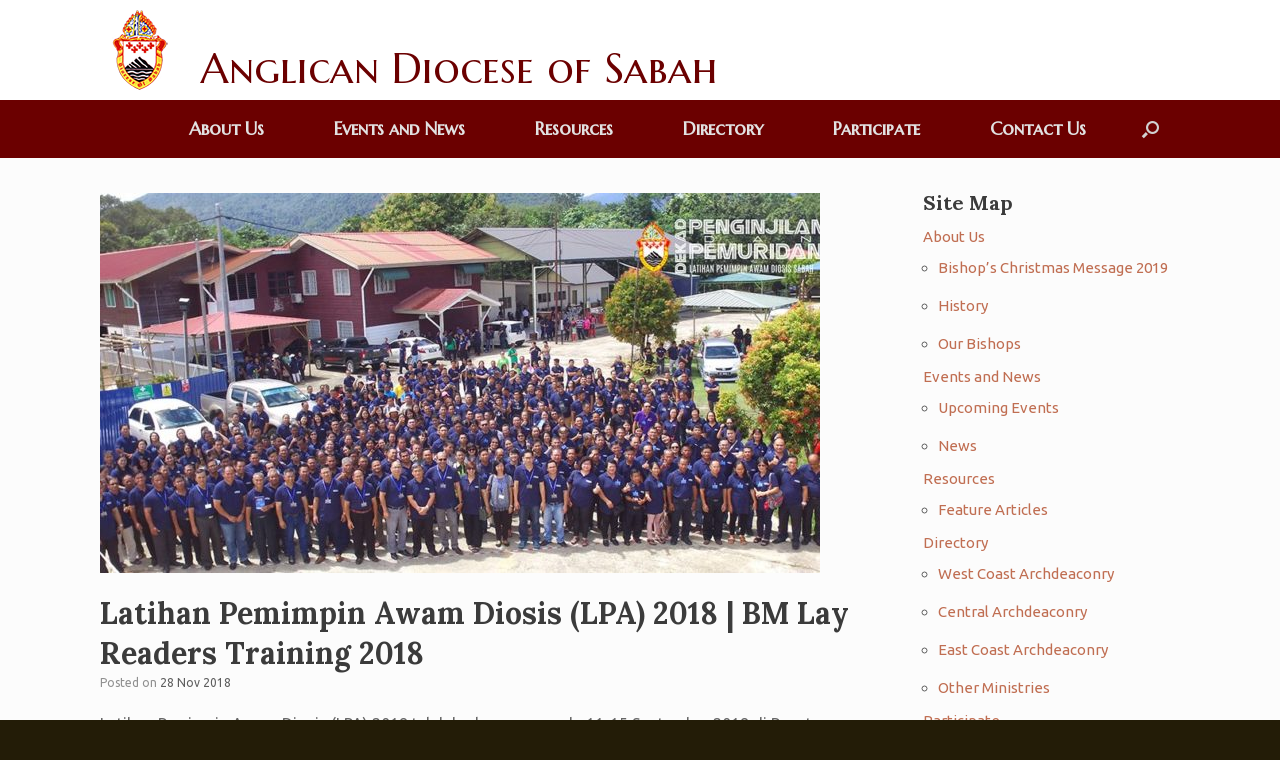

--- FILE ---
content_type: text/html; charset=UTF-8
request_url: https://anglicansabah.org/news/latihan-pemimpin-awam-diosis-lpa-2018-bm-lay-readers-training-2018/
body_size: 10099
content:
<!DOCTYPE html>
<html lang="en-US">
<head>
	<meta charset="UTF-8" />
	<meta http-equiv="X-UA-Compatible" content="IE=10" />
	<link rel="profile" href="http://gmpg.org/xfn/11" />
	<link rel="pingback" href="https://anglicansabah.org/wp/xmlrpc.php" />
	
<!--/ Open Graphite /-->
<meta property="og:locale" content="en_US" />
<meta property="og:type" content="" />
<meta property="og:url" content="https://anglicansabah.org/news/latihan-pemimpin-awam-diosis-lpa-2018-bm-lay-readers-training-2018/" />
<meta property="og:title" content="" />
<meta property="og:description" content="" />
<meta property="og:site_name" content="The Anglican Diocese of Sabah" />
<meta property="og:image" content="https://anglicansabah.org/wp/wp-content/uploads/2018/11/lpa_2018_crop_conv.jpg" />
<meta property="og:image:width" content="1000" />
<meta property="og:image:height" content="478" />

<meta itemprop="description" content="" />
<meta itemprop="image" content="https://anglicansabah.org/wp/wp-content/uploads/2018/11/lpa_2018_crop_conv.jpg" />

<meta name="twitter:card" content="summary_large_image" />
<meta name="twitter:url" content="https://anglicansabah.org/news/latihan-pemimpin-awam-diosis-lpa-2018-bm-lay-readers-training-2018/" />
<meta name="twitter:title" content="" />
<meta name="twitter:description" content="" />
<meta name="twitter:image" content="https://anglicansabah.org/wp/wp-content/uploads/2018/11/lpa_2018_crop_conv.jpg" />
<meta name="twitter:site" content="The Anglican Diocese of Sabah" />
<!--/ Open Graphite End /-->

<title>Latihan Pemimpin Awam Diosis (LPA) 2018 | BM Lay Readers Training 2018 &#8211; Anglican Diocese of Sabah</title>
<meta name='robots' content='max-image-preview:large' />
	<style>img:is([sizes="auto" i], [sizes^="auto," i]) { contain-intrinsic-size: 3000px 1500px }</style>
	<link rel='dns-prefetch' href='//maxcdn.bootstrapcdn.com' />
<link rel="alternate" type="application/rss+xml" title="Anglican Diocese of Sabah &raquo; Feed" href="https://anglicansabah.org/feed/" />
<link rel="alternate" type="application/rss+xml" title="Anglican Diocese of Sabah &raquo; Comments Feed" href="https://anglicansabah.org/comments/feed/" />
<script type="text/javascript">
/* <![CDATA[ */
window._wpemojiSettings = {"baseUrl":"https:\/\/s.w.org\/images\/core\/emoji\/16.0.1\/72x72\/","ext":".png","svgUrl":"https:\/\/s.w.org\/images\/core\/emoji\/16.0.1\/svg\/","svgExt":".svg","source":{"concatemoji":"https:\/\/anglicansabah.org\/wp\/wp-includes\/js\/wp-emoji-release.min.js?ver=6.8.3"}};
/*! This file is auto-generated */
!function(s,n){var o,i,e;function c(e){try{var t={supportTests:e,timestamp:(new Date).valueOf()};sessionStorage.setItem(o,JSON.stringify(t))}catch(e){}}function p(e,t,n){e.clearRect(0,0,e.canvas.width,e.canvas.height),e.fillText(t,0,0);var t=new Uint32Array(e.getImageData(0,0,e.canvas.width,e.canvas.height).data),a=(e.clearRect(0,0,e.canvas.width,e.canvas.height),e.fillText(n,0,0),new Uint32Array(e.getImageData(0,0,e.canvas.width,e.canvas.height).data));return t.every(function(e,t){return e===a[t]})}function u(e,t){e.clearRect(0,0,e.canvas.width,e.canvas.height),e.fillText(t,0,0);for(var n=e.getImageData(16,16,1,1),a=0;a<n.data.length;a++)if(0!==n.data[a])return!1;return!0}function f(e,t,n,a){switch(t){case"flag":return n(e,"\ud83c\udff3\ufe0f\u200d\u26a7\ufe0f","\ud83c\udff3\ufe0f\u200b\u26a7\ufe0f")?!1:!n(e,"\ud83c\udde8\ud83c\uddf6","\ud83c\udde8\u200b\ud83c\uddf6")&&!n(e,"\ud83c\udff4\udb40\udc67\udb40\udc62\udb40\udc65\udb40\udc6e\udb40\udc67\udb40\udc7f","\ud83c\udff4\u200b\udb40\udc67\u200b\udb40\udc62\u200b\udb40\udc65\u200b\udb40\udc6e\u200b\udb40\udc67\u200b\udb40\udc7f");case"emoji":return!a(e,"\ud83e\udedf")}return!1}function g(e,t,n,a){var r="undefined"!=typeof WorkerGlobalScope&&self instanceof WorkerGlobalScope?new OffscreenCanvas(300,150):s.createElement("canvas"),o=r.getContext("2d",{willReadFrequently:!0}),i=(o.textBaseline="top",o.font="600 32px Arial",{});return e.forEach(function(e){i[e]=t(o,e,n,a)}),i}function t(e){var t=s.createElement("script");t.src=e,t.defer=!0,s.head.appendChild(t)}"undefined"!=typeof Promise&&(o="wpEmojiSettingsSupports",i=["flag","emoji"],n.supports={everything:!0,everythingExceptFlag:!0},e=new Promise(function(e){s.addEventListener("DOMContentLoaded",e,{once:!0})}),new Promise(function(t){var n=function(){try{var e=JSON.parse(sessionStorage.getItem(o));if("object"==typeof e&&"number"==typeof e.timestamp&&(new Date).valueOf()<e.timestamp+604800&&"object"==typeof e.supportTests)return e.supportTests}catch(e){}return null}();if(!n){if("undefined"!=typeof Worker&&"undefined"!=typeof OffscreenCanvas&&"undefined"!=typeof URL&&URL.createObjectURL&&"undefined"!=typeof Blob)try{var e="postMessage("+g.toString()+"("+[JSON.stringify(i),f.toString(),p.toString(),u.toString()].join(",")+"));",a=new Blob([e],{type:"text/javascript"}),r=new Worker(URL.createObjectURL(a),{name:"wpTestEmojiSupports"});return void(r.onmessage=function(e){c(n=e.data),r.terminate(),t(n)})}catch(e){}c(n=g(i,f,p,u))}t(n)}).then(function(e){for(var t in e)n.supports[t]=e[t],n.supports.everything=n.supports.everything&&n.supports[t],"flag"!==t&&(n.supports.everythingExceptFlag=n.supports.everythingExceptFlag&&n.supports[t]);n.supports.everythingExceptFlag=n.supports.everythingExceptFlag&&!n.supports.flag,n.DOMReady=!1,n.readyCallback=function(){n.DOMReady=!0}}).then(function(){return e}).then(function(){var e;n.supports.everything||(n.readyCallback(),(e=n.source||{}).concatemoji?t(e.concatemoji):e.wpemoji&&e.twemoji&&(t(e.twemoji),t(e.wpemoji)))}))}((window,document),window._wpemojiSettings);
/* ]]> */
</script>
<style id='wp-emoji-styles-inline-css' type='text/css'>

	img.wp-smiley, img.emoji {
		display: inline !important;
		border: none !important;
		box-shadow: none !important;
		height: 1em !important;
		width: 1em !important;
		margin: 0 0.07em !important;
		vertical-align: -0.1em !important;
		background: none !important;
		padding: 0 !important;
	}
</style>
<link rel='stylesheet' id='wp-block-library-css' href='https://anglicansabah.org/wp/wp-includes/css/dist/block-library/style.min.css?ver=6.8.3' type='text/css' media='all' />
<style id='classic-theme-styles-inline-css' type='text/css'>
/*! This file is auto-generated */
.wp-block-button__link{color:#fff;background-color:#32373c;border-radius:9999px;box-shadow:none;text-decoration:none;padding:calc(.667em + 2px) calc(1.333em + 2px);font-size:1.125em}.wp-block-file__button{background:#32373c;color:#fff;text-decoration:none}
</style>
<style id='global-styles-inline-css' type='text/css'>
:root{--wp--preset--aspect-ratio--square: 1;--wp--preset--aspect-ratio--4-3: 4/3;--wp--preset--aspect-ratio--3-4: 3/4;--wp--preset--aspect-ratio--3-2: 3/2;--wp--preset--aspect-ratio--2-3: 2/3;--wp--preset--aspect-ratio--16-9: 16/9;--wp--preset--aspect-ratio--9-16: 9/16;--wp--preset--color--black: #000000;--wp--preset--color--cyan-bluish-gray: #abb8c3;--wp--preset--color--white: #ffffff;--wp--preset--color--pale-pink: #f78da7;--wp--preset--color--vivid-red: #cf2e2e;--wp--preset--color--luminous-vivid-orange: #ff6900;--wp--preset--color--luminous-vivid-amber: #fcb900;--wp--preset--color--light-green-cyan: #7bdcb5;--wp--preset--color--vivid-green-cyan: #00d084;--wp--preset--color--pale-cyan-blue: #8ed1fc;--wp--preset--color--vivid-cyan-blue: #0693e3;--wp--preset--color--vivid-purple: #9b51e0;--wp--preset--gradient--vivid-cyan-blue-to-vivid-purple: linear-gradient(135deg,rgba(6,147,227,1) 0%,rgb(155,81,224) 100%);--wp--preset--gradient--light-green-cyan-to-vivid-green-cyan: linear-gradient(135deg,rgb(122,220,180) 0%,rgb(0,208,130) 100%);--wp--preset--gradient--luminous-vivid-amber-to-luminous-vivid-orange: linear-gradient(135deg,rgba(252,185,0,1) 0%,rgba(255,105,0,1) 100%);--wp--preset--gradient--luminous-vivid-orange-to-vivid-red: linear-gradient(135deg,rgba(255,105,0,1) 0%,rgb(207,46,46) 100%);--wp--preset--gradient--very-light-gray-to-cyan-bluish-gray: linear-gradient(135deg,rgb(238,238,238) 0%,rgb(169,184,195) 100%);--wp--preset--gradient--cool-to-warm-spectrum: linear-gradient(135deg,rgb(74,234,220) 0%,rgb(151,120,209) 20%,rgb(207,42,186) 40%,rgb(238,44,130) 60%,rgb(251,105,98) 80%,rgb(254,248,76) 100%);--wp--preset--gradient--blush-light-purple: linear-gradient(135deg,rgb(255,206,236) 0%,rgb(152,150,240) 100%);--wp--preset--gradient--blush-bordeaux: linear-gradient(135deg,rgb(254,205,165) 0%,rgb(254,45,45) 50%,rgb(107,0,62) 100%);--wp--preset--gradient--luminous-dusk: linear-gradient(135deg,rgb(255,203,112) 0%,rgb(199,81,192) 50%,rgb(65,88,208) 100%);--wp--preset--gradient--pale-ocean: linear-gradient(135deg,rgb(255,245,203) 0%,rgb(182,227,212) 50%,rgb(51,167,181) 100%);--wp--preset--gradient--electric-grass: linear-gradient(135deg,rgb(202,248,128) 0%,rgb(113,206,126) 100%);--wp--preset--gradient--midnight: linear-gradient(135deg,rgb(2,3,129) 0%,rgb(40,116,252) 100%);--wp--preset--font-size--small: 13px;--wp--preset--font-size--medium: 20px;--wp--preset--font-size--large: 36px;--wp--preset--font-size--x-large: 42px;--wp--preset--spacing--20: 0.44rem;--wp--preset--spacing--30: 0.67rem;--wp--preset--spacing--40: 1rem;--wp--preset--spacing--50: 1.5rem;--wp--preset--spacing--60: 2.25rem;--wp--preset--spacing--70: 3.38rem;--wp--preset--spacing--80: 5.06rem;--wp--preset--shadow--natural: 6px 6px 9px rgba(0, 0, 0, 0.2);--wp--preset--shadow--deep: 12px 12px 50px rgba(0, 0, 0, 0.4);--wp--preset--shadow--sharp: 6px 6px 0px rgba(0, 0, 0, 0.2);--wp--preset--shadow--outlined: 6px 6px 0px -3px rgba(255, 255, 255, 1), 6px 6px rgba(0, 0, 0, 1);--wp--preset--shadow--crisp: 6px 6px 0px rgba(0, 0, 0, 1);}:where(.is-layout-flex){gap: 0.5em;}:where(.is-layout-grid){gap: 0.5em;}body .is-layout-flex{display: flex;}.is-layout-flex{flex-wrap: wrap;align-items: center;}.is-layout-flex > :is(*, div){margin: 0;}body .is-layout-grid{display: grid;}.is-layout-grid > :is(*, div){margin: 0;}:where(.wp-block-columns.is-layout-flex){gap: 2em;}:where(.wp-block-columns.is-layout-grid){gap: 2em;}:where(.wp-block-post-template.is-layout-flex){gap: 1.25em;}:where(.wp-block-post-template.is-layout-grid){gap: 1.25em;}.has-black-color{color: var(--wp--preset--color--black) !important;}.has-cyan-bluish-gray-color{color: var(--wp--preset--color--cyan-bluish-gray) !important;}.has-white-color{color: var(--wp--preset--color--white) !important;}.has-pale-pink-color{color: var(--wp--preset--color--pale-pink) !important;}.has-vivid-red-color{color: var(--wp--preset--color--vivid-red) !important;}.has-luminous-vivid-orange-color{color: var(--wp--preset--color--luminous-vivid-orange) !important;}.has-luminous-vivid-amber-color{color: var(--wp--preset--color--luminous-vivid-amber) !important;}.has-light-green-cyan-color{color: var(--wp--preset--color--light-green-cyan) !important;}.has-vivid-green-cyan-color{color: var(--wp--preset--color--vivid-green-cyan) !important;}.has-pale-cyan-blue-color{color: var(--wp--preset--color--pale-cyan-blue) !important;}.has-vivid-cyan-blue-color{color: var(--wp--preset--color--vivid-cyan-blue) !important;}.has-vivid-purple-color{color: var(--wp--preset--color--vivid-purple) !important;}.has-black-background-color{background-color: var(--wp--preset--color--black) !important;}.has-cyan-bluish-gray-background-color{background-color: var(--wp--preset--color--cyan-bluish-gray) !important;}.has-white-background-color{background-color: var(--wp--preset--color--white) !important;}.has-pale-pink-background-color{background-color: var(--wp--preset--color--pale-pink) !important;}.has-vivid-red-background-color{background-color: var(--wp--preset--color--vivid-red) !important;}.has-luminous-vivid-orange-background-color{background-color: var(--wp--preset--color--luminous-vivid-orange) !important;}.has-luminous-vivid-amber-background-color{background-color: var(--wp--preset--color--luminous-vivid-amber) !important;}.has-light-green-cyan-background-color{background-color: var(--wp--preset--color--light-green-cyan) !important;}.has-vivid-green-cyan-background-color{background-color: var(--wp--preset--color--vivid-green-cyan) !important;}.has-pale-cyan-blue-background-color{background-color: var(--wp--preset--color--pale-cyan-blue) !important;}.has-vivid-cyan-blue-background-color{background-color: var(--wp--preset--color--vivid-cyan-blue) !important;}.has-vivid-purple-background-color{background-color: var(--wp--preset--color--vivid-purple) !important;}.has-black-border-color{border-color: var(--wp--preset--color--black) !important;}.has-cyan-bluish-gray-border-color{border-color: var(--wp--preset--color--cyan-bluish-gray) !important;}.has-white-border-color{border-color: var(--wp--preset--color--white) !important;}.has-pale-pink-border-color{border-color: var(--wp--preset--color--pale-pink) !important;}.has-vivid-red-border-color{border-color: var(--wp--preset--color--vivid-red) !important;}.has-luminous-vivid-orange-border-color{border-color: var(--wp--preset--color--luminous-vivid-orange) !important;}.has-luminous-vivid-amber-border-color{border-color: var(--wp--preset--color--luminous-vivid-amber) !important;}.has-light-green-cyan-border-color{border-color: var(--wp--preset--color--light-green-cyan) !important;}.has-vivid-green-cyan-border-color{border-color: var(--wp--preset--color--vivid-green-cyan) !important;}.has-pale-cyan-blue-border-color{border-color: var(--wp--preset--color--pale-cyan-blue) !important;}.has-vivid-cyan-blue-border-color{border-color: var(--wp--preset--color--vivid-cyan-blue) !important;}.has-vivid-purple-border-color{border-color: var(--wp--preset--color--vivid-purple) !important;}.has-vivid-cyan-blue-to-vivid-purple-gradient-background{background: var(--wp--preset--gradient--vivid-cyan-blue-to-vivid-purple) !important;}.has-light-green-cyan-to-vivid-green-cyan-gradient-background{background: var(--wp--preset--gradient--light-green-cyan-to-vivid-green-cyan) !important;}.has-luminous-vivid-amber-to-luminous-vivid-orange-gradient-background{background: var(--wp--preset--gradient--luminous-vivid-amber-to-luminous-vivid-orange) !important;}.has-luminous-vivid-orange-to-vivid-red-gradient-background{background: var(--wp--preset--gradient--luminous-vivid-orange-to-vivid-red) !important;}.has-very-light-gray-to-cyan-bluish-gray-gradient-background{background: var(--wp--preset--gradient--very-light-gray-to-cyan-bluish-gray) !important;}.has-cool-to-warm-spectrum-gradient-background{background: var(--wp--preset--gradient--cool-to-warm-spectrum) !important;}.has-blush-light-purple-gradient-background{background: var(--wp--preset--gradient--blush-light-purple) !important;}.has-blush-bordeaux-gradient-background{background: var(--wp--preset--gradient--blush-bordeaux) !important;}.has-luminous-dusk-gradient-background{background: var(--wp--preset--gradient--luminous-dusk) !important;}.has-pale-ocean-gradient-background{background: var(--wp--preset--gradient--pale-ocean) !important;}.has-electric-grass-gradient-background{background: var(--wp--preset--gradient--electric-grass) !important;}.has-midnight-gradient-background{background: var(--wp--preset--gradient--midnight) !important;}.has-small-font-size{font-size: var(--wp--preset--font-size--small) !important;}.has-medium-font-size{font-size: var(--wp--preset--font-size--medium) !important;}.has-large-font-size{font-size: var(--wp--preset--font-size--large) !important;}.has-x-large-font-size{font-size: var(--wp--preset--font-size--x-large) !important;}
:where(.wp-block-post-template.is-layout-flex){gap: 1.25em;}:where(.wp-block-post-template.is-layout-grid){gap: 1.25em;}
:where(.wp-block-columns.is-layout-flex){gap: 2em;}:where(.wp-block-columns.is-layout-grid){gap: 2em;}
:root :where(.wp-block-pullquote){font-size: 1.5em;line-height: 1.6;}
</style>
<link rel='stylesheet' id='iw-defaults-css' href='https://anglicansabah.org/wp/wp-content/plugins/widgets-for-siteorigin/inc/../css/defaults.css?ver=1.3.7' type='text/css' media='all' />
<link rel='stylesheet' id='cff-css' href='https://anglicansabah.org/wp/wp-content/plugins/custom-facebook-feed/assets/css/cff-style.min.css?ver=4.3.2' type='text/css' media='all' />
<link rel='stylesheet' id='sb-font-awesome-css' href='https://maxcdn.bootstrapcdn.com/font-awesome/4.7.0/css/font-awesome.min.css?ver=6.8.3' type='text/css' media='all' />
<link rel='stylesheet' id='chld_thm_cfg_parent-css' href='https://anglicansabah.org/wp/wp-content/themes/vantage/style.css?ver=6.8.3' type='text/css' media='all' />
<link rel='stylesheet' id='vantage-style-css' href='https://anglicansabah.org/wp/wp-content/themes/vantage-ados/style.css?ver=1.7.7' type='text/css' media='all' />
<link rel='stylesheet' id='font-awesome-css' href='https://anglicansabah.org/wp/wp-content/themes/vantage/fontawesome/css/font-awesome.css?ver=4.6.2' type='text/css' media='all' />
<link rel='stylesheet' id='social-media-widget-css' href='https://anglicansabah.org/wp/wp-content/themes/vantage/css/social-media-widget.css?ver=1.7.7' type='text/css' media='all' />
<link rel='stylesheet' id='siteorigin-mobilenav-css' href='https://anglicansabah.org/wp/wp-content/themes/vantage/inc/mobilenav/css/mobilenav.css?ver=1.7.7' type='text/css' media='all' />
<!--n2css--><!--n2js--><script type="text/javascript" src="https://anglicansabah.org/wp/wp-includes/js/jquery/jquery.min.js?ver=3.7.1" id="jquery-core-js"></script>
<script type="text/javascript" src="https://anglicansabah.org/wp/wp-includes/js/jquery/jquery-migrate.min.js?ver=3.4.1" id="jquery-migrate-js"></script>
<script type="text/javascript" src="https://anglicansabah.org/wp/wp-content/themes/vantage/js/jquery.flexslider.min.js?ver=2.1" id="jquery-flexslider-js"></script>
<script type="text/javascript" src="https://anglicansabah.org/wp/wp-content/themes/vantage/js/jquery.touchSwipe.min.js?ver=1.6.6" id="jquery-touchswipe-js"></script>
<script type="text/javascript" src="https://anglicansabah.org/wp/wp-content/themes/vantage/js/jquery.theme-main.min.js?ver=1.7.7" id="vantage-main-js"></script>
<script type="text/javascript" src="https://anglicansabah.org/wp/wp-content/plugins/so-widgets-bundle/js/lib/jquery.fitvids.min.js?ver=1.1" id="jquery-fitvids-js"></script>
<!--[if lt IE 9]>
<script type="text/javascript" src="https://anglicansabah.org/wp/wp-content/themes/vantage/js/html5.min.js?ver=3.7.3" id="vantage-html5-js"></script>
<![endif]-->
<!--[if (gte IE 6)&(lte IE 8)]>
<script type="text/javascript" src="https://anglicansabah.org/wp/wp-content/themes/vantage/js/selectivizr.min.js?ver=1.0.2" id="vantage-selectivizr-js"></script>
<![endif]-->
<script type="text/javascript" id="siteorigin-mobilenav-js-extra">
/* <![CDATA[ */
var mobileNav = {"search":{"url":"https:\/\/anglicansabah.org","placeholder":"Search"},"text":{"navigate":"Menu","back":"Back","close":"Close"},"nextIconUrl":"https:\/\/anglicansabah.org\/wp\/wp-content\/themes\/vantage\/inc\/mobilenav\/images\/next.png","mobileMenuClose":"<i class=\"fa fa-times\"><\/i>"};
/* ]]> */
</script>
<script type="text/javascript" src="https://anglicansabah.org/wp/wp-content/themes/vantage/inc/mobilenav/js/mobilenav.min.js?ver=1.7.7" id="siteorigin-mobilenav-js"></script>
<link rel="https://api.w.org/" href="https://anglicansabah.org/wp-json/" /><link rel="alternate" title="JSON" type="application/json" href="https://anglicansabah.org/wp-json/wp/v2/posts/2789" /><link rel="EditURI" type="application/rsd+xml" title="RSD" href="https://anglicansabah.org/wp/xmlrpc.php?rsd" />
<meta name="generator" content="WordPress 6.8.3" />
<link rel="canonical" href="https://anglicansabah.org/news/latihan-pemimpin-awam-diosis-lpa-2018-bm-lay-readers-training-2018/" />
<link rel='shortlink' href='https://anglicansabah.org/?p=2789' />
<link rel="alternate" title="oEmbed (JSON)" type="application/json+oembed" href="https://anglicansabah.org/wp-json/oembed/1.0/embed?url=https%3A%2F%2Fanglicansabah.org%2Fnews%2Flatihan-pemimpin-awam-diosis-lpa-2018-bm-lay-readers-training-2018%2F" />
<link rel="alternate" title="oEmbed (XML)" type="text/xml+oembed" href="https://anglicansabah.org/wp-json/oembed/1.0/embed?url=https%3A%2F%2Fanglicansabah.org%2Fnews%2Flatihan-pemimpin-awam-diosis-lpa-2018-bm-lay-readers-training-2018%2F&#038;format=xml" />
<meta name="viewport" content="width=device-width, initial-scale=1" />		<style type="text/css">
			.so-mobilenav-mobile + * { display: none; }
			@media screen and (max-width: 480px) { .so-mobilenav-mobile + * { display: block; } .so-mobilenav-standard + * { display: none; } }
		</style>
		<style type="text/css" media="screen">
		#footer-widgets .widget { width: 50%; }
		#masthead-widgets .widget { width: 100%; }
	</style>
	<style type="text/css" id="vantage-footer-widgets">#footer-widgets aside { width : 50%; } </style> <style type="text/css" id="customizer-css">@import url(https://fonts.googleapis.com/css?family=Ubuntu:400|Marcellus+SC:400|Lora:700); body,button,input,select,textarea { font-family: "Ubuntu"; font-weight: 400 } #masthead h1 { font-family: "Marcellus SC"; font-weight: 400 } h1,h2,h3,h4,h5,h6 { font-family: "Lora"; font-weight: 700; font-weight: 700 } .main-navigation, .mobile-nav-frame, .mobile-nav-frame .title h3 { font-family: "Marcellus SC"; font-weight: 400 } #masthead .hgroup h1, #masthead.masthead-logo-in-menu .logo > h1 { font-size: 42px; color: #6b0000 } #page-title, article.post .entry-header h1.entry-title, article.page .entry-header h1.entry-title { font-size: 30px } .entry-content { font-size: 16px } .entry-content h1 { font-size: 31px } .entry-content h2 { font-size: 27px } .entry-content h3 { font-size: 23px } .entry-content h4 { font-size: 21px } .entry-content h5 { font-size: 19px } .entry-content h6 { font-size: 17px } #masthead .hgroup { padding-top: 10px; padding-bottom: 10px } .entry-content a, .entry-content a:visited, article.post .author-box .box-content .author-posts a:hover, #secondary a, #secondary a:visited, #masthead .hgroup a, #masthead .hgroup a:visited, .comment-form .logged-in-as a, .comment-form .logged-in-as a:visited { color: #c06e52 } .entry-content a, .textwidget a { text-decoration: none } .entry-content a:hover, .entry-content a:focus, .entry-content a:active, #secondary a:hover, #masthead .hgroup a:hover, #masthead .hgroup a:focus, #masthead .hgroup a:active, .comment-form .logged-in-as a:hover, .comment-form .logged-in-as a:focus, .comment-form .logged-in-as a:active { color: #f96f5d } .main-navigation ul { text-align: right } .main-navigation { background-color: #6b0000 } .main-navigation ul ul { background-color: #392a16 } .main-navigation ul li:hover > a, #search-icon #search-icon-icon:hover { background-color: #f96f5d } .main-navigation ul ul li:hover > a { background-color: #c06e52 } #search-icon #search-icon-icon { background-color: #6b0000 } .main-navigation ul li { font-size: 18px } .mobile-nav-frame { background-color: #6b0000 } .mobile-nav-frame .title { background-color: #231c07 } .mobile-nav-frame ul { background-color: #231c07; border-color: #231c04 } a.button, button, html input[type="button"], input[type="reset"], input[type="submit"], .post-navigation a, #image-navigation a, article.post .more-link, article.page .more-link, .paging-navigation a, .woocommerce #page-wrapper .button, .woocommerce a.button, .woocommerce .checkout-button, .woocommerce input.button, #infinite-handle span button { text-shadow: none } a.button, button, html input[type="button"], input[type="reset"], input[type="submit"], .post-navigation a, #image-navigation a, article.post .more-link, article.page .more-link, .paging-navigation a, .woocommerce #page-wrapper .button, .woocommerce a.button, .woocommerce .checkout-button, .woocommerce input.button, .woocommerce #respond input#submit.alt, .woocommerce a.button.alt, .woocommerce button.button.alt, .woocommerce input.button.alt, #infinite-handle span { -webkit-box-shadow: none; -moz-box-shadow: none; box-shadow: none } #masthead { background-color: #ffffff } #colophon, body.layout-full { background-color: #231c07 } </style><link rel="icon" href="https://anglicansabah.org/wp/wp-content/uploads/2018/06/cropped-dos_logo_site_icon-1-1-32x32.png" sizes="32x32" />
<link rel="icon" href="https://anglicansabah.org/wp/wp-content/uploads/2018/06/cropped-dos_logo_site_icon-1-1-192x192.png" sizes="192x192" />
<link rel="apple-touch-icon" href="https://anglicansabah.org/wp/wp-content/uploads/2018/06/cropped-dos_logo_site_icon-1-1-180x180.png" />
<meta name="msapplication-TileImage" content="https://anglicansabah.org/wp/wp-content/uploads/2018/06/cropped-dos_logo_site_icon-1-1-270x270.png" />
		<style type="text/css" id="wp-custom-css">
			/* Sidebar */

#secondary .widget {
    font-size: 15px;		
}

.widget-title {
	font-size: 20px!important;
}

/* Navigation Widget Bullets */

.sub-menu li {
    list-style:circle;
}

/* Nav Widget Spacing */

.widget .menu-item li {
margin-top: 12px !important;
}

/* H4 Margins */
.his-navigation {
    padding: 10px;
}

/* News Header Font Size */
.vantage-carousel-title-text {
    font-size: 20px;
}

/* Facebook Link Size */
.cff-media-link {
	font-size: 14px;
}

/* Margin of Mission Title and Text */

.widget_headline-widget h1 {
	padding-top:0px;
	font-size:28px;

}

.widget_headline-widget .decoration {
	margin: 10px 0px 10px 0px;
}

.widget_headline-widget h3 {
	font-size: 19px;
}

/* News Excerpt Font Size and Length */

.vantage-grid-loop article .excerpt p {
  font-size: 13px;
}

.vantage-grid-loop article .excerpt {
	height:5em;
	overflow: hidden;
}

/* Remove nav links for posts */

.post-navigation {
	display: none;
}

.headerimage {
  height: 250px;
  max-width: 2000px;
	overflow: hidden;
	display: block;
  margin-left: auto;
  margin-right: auto;
   }

/* Event Page Post Loop Excerpt Length */

.vantage-circleicon-loop .text {
	height:10em;
	overflow: hidden;
}

/* Correct page jumps that are too far */

div.anchor {
    display: block;
    position: relative;
    top: -150px;
    visibility: hidden;
}

/* Hide Post Loop Grid Navigation on Home Page */

body.home .widget_siteorigin-panels-postloop .pagination {
	display: none !important;
}		</style>
		</head>

<body class="wp-singular post-template-default single single-post postid-2789 single-format-standard wp-custom-logo wp-theme-vantage wp-child-theme-vantage-ados group-blog responsive layout-full no-js has-sidebar has-menu-search page-layout-default mobilenav">


<div id="page-wrapper">

	
	
		<header id="masthead" class="site-header" role="banner">

	<div class="hgroup full-container ">

		
			<a href="https://anglicansabah.org/" title="Anglican Diocese of Sabah" rel="home" class="logo"><img src="https://anglicansabah.org/wp/wp-content/uploads/2018/06/DOS-Logo-Smaller.png"  class="logo-height-constrain"  width="80"  height="80"  alt="Anglican Diocese of Sabah Logo"  /><h1 class="site-title logo-title">Anglican Diocese of Sabah</h1></a>
			
				<div class="support-text">
									</div>

			
		
	</div><!-- .hgroup.full-container -->

	
<nav role="navigation" class="site-navigation main-navigation primary use-sticky-menu">

	<div class="full-container">
							<div id="search-icon">
				<div id="search-icon-icon"><div class="vantage-icon-search"></div></div>
				
<form method="get" class="searchform" action="https://anglicansabah.org/" role="search">
	<label for='s' class='screen-reader-text'>Search for:</label>
	<input type="search" name="s" class="field" name="s" value="" placeholder="Search"/>
</form>
			</div>
		
					<div id="so-mobilenav-standard-1" data-id="1" class="so-mobilenav-standard"></div><div class="menu-primary-2-container"><ul id="menu-primary-2" class="menu"><li id="menu-item-2178" class="menu-item menu-item-type-custom menu-item-object-custom menu-item-has-children menu-item-2178"><a href="#"><span class="icon"></span>About Us</a>
<ul class="sub-menu">
	<li id="menu-item-3730" class="menu-item menu-item-type-post_type menu-item-object-post menu-item-3730"><a href="https://anglicansabah.org/news/bishops-christmas-message-2019/">Bishop&#8217;s Christmas Message 2019</a></li>
	<li id="menu-item-1194" class="menu-item menu-item-type-post_type menu-item-object-page menu-item-1194"><a href="https://anglicansabah.org/about/history-of-the-diocese/">History</a></li>
	<li id="menu-item-2265" class="menu-item menu-item-type-post_type menu-item-object-page menu-item-2265"><a href="https://anglicansabah.org/bishops/">Our Bishops</a></li>
</ul>
</li>
<li id="menu-item-1195" class="menu-item menu-item-type-custom menu-item-object-custom menu-item-has-children menu-item-1195"><a href="#"><span class="icon"></span>Events and News</a>
<ul class="sub-menu">
	<li id="menu-item-1466" class="menu-item menu-item-type-post_type menu-item-object-page menu-item-1466"><a href="https://anglicansabah.org/events/">Upcoming Events</a></li>
	<li id="menu-item-1453" class="menu-item menu-item-type-post_type menu-item-object-page menu-item-1453"><a href="https://anglicansabah.org/news/">News</a></li>
</ul>
</li>
<li id="menu-item-2488" class="menu-item menu-item-type-custom menu-item-object-custom menu-item-has-children menu-item-2488"><a href="#"><span class="icon"></span>Resources</a>
<ul class="sub-menu">
	<li id="menu-item-2489" class="menu-item menu-item-type-post_type menu-item-object-page menu-item-2489"><a href="https://anglicansabah.org/feature-articles/">Feature Articles</a></li>
</ul>
</li>
<li id="menu-item-1198" class="menu-item menu-item-type-custom menu-item-object-custom menu-item-has-children menu-item-1198"><a href="#"><span class="icon"></span>Directory</a>
<ul class="sub-menu">
	<li id="menu-item-1202" class="menu-item menu-item-type-post_type menu-item-object-page menu-item-1202"><a href="https://anglicansabah.org/west-coast-parishes/">West Coast Archdeaconry</a></li>
	<li id="menu-item-1199" class="menu-item menu-item-type-post_type menu-item-object-page menu-item-1199"><a href="https://anglicansabah.org/central-parishes/">Central Archdeaconry</a></li>
	<li id="menu-item-1200" class="menu-item menu-item-type-post_type menu-item-object-page menu-item-1200"><a href="https://anglicansabah.org/east-coast-parishes/">East Coast Archdeaconry</a></li>
	<li id="menu-item-1201" class="menu-item menu-item-type-post_type menu-item-object-page menu-item-1201"><a href="https://anglicansabah.org/other-ministries/">Other Ministries</a></li>
</ul>
</li>
<li id="menu-item-2179" class="menu-item menu-item-type-custom menu-item-object-custom menu-item-has-children menu-item-2179"><a href="#"><span class="icon"></span>Participate</a>
<ul class="sub-menu">
	<li id="menu-item-2380" class="menu-item menu-item-type-post_type menu-item-object-page menu-item-2380"><a href="https://anglicansabah.org/participate/prayer/">Prayer</a></li>
	<li id="menu-item-1204" class="menu-item menu-item-type-post_type menu-item-object-page menu-item-1204"><a href="https://anglicansabah.org/participate/anglican-training-institute/">Anglican Training Institute</a></li>
	<li id="menu-item-2350" class="menu-item menu-item-type-post_type menu-item-object-page menu-item-2350"><a href="https://anglicansabah.org/participate/diocesan-welfare-board/">Diocesan Welfare Board</a></li>
</ul>
</li>
<li id="menu-item-1205" class="menu-item menu-item-type-post_type menu-item-object-page menu-item-1205"><a href="https://anglicansabah.org/contact-us/">Contact Us</a></li>
</ul></div><div id="so-mobilenav-mobile-1" data-id="1" class="so-mobilenav-mobile"></div><div class="menu-mobilenav-container"><ul id="mobile-nav-item-wrap-1" class="menu"><li><a href="#" class="mobilenav-main-link" data-id="1"><span class="mobile-nav-icon"></span>Menu</a></li></ul></div>			</div>
</nav><!-- .site-navigation .main-navigation -->

</header><!-- #masthead .site-header -->

	
	
	
	
	<div id="main" class="site-main">
		<div class="full-container">
			
<div id="primary" class="content-area">
	<div id="content" class="site-content" role="main">

	
		
<article id="post-2789" class="post post-2789 type-post status-publish format-standard has-post-thumbnail hentry category-news">

	<div class="entry-main">

		
					<header class="entry-header">

									<div class="entry-thumbnail"><img width="720" height="380" src="https://anglicansabah.org/wp/wp-content/uploads/2018/11/lpa_2018_crop_conv-720x380.jpg" class="attachment-post-thumbnail size-post-thumbnail wp-post-image" alt="" decoding="async" fetchpriority="high" /></div>
				
									<h1 class="entry-title">Latihan Pemimpin Awam Diosis (LPA) 2018 | BM Lay Readers Training 2018</h1>
				
									<div class="entry-meta">
						Posted on <a href="https://anglicansabah.org/news/latihan-pemimpin-awam-diosis-lpa-2018-bm-lay-readers-training-2018/" title="2:36 pm" rel="bookmark"><time class="entry-date" datetime="2018-11-28T14:36:41+08:00">28 Nov 2018</time></a><time class="updated" datetime="2019-04-16T11:58:19+08:00">16 Apr 2019</time>  					</div><!-- .entry-meta -->
				
			</header><!-- .entry-header -->
		
		<div class="entry-content">
			<p>Latihan Pemimpin Awam Diosis (LPA) 2018 telah berlangsung pada 11-15 September 2018 di Pusat Lembah Berkat Telupid. &#8220;Dekad Penginjilan Dan Pemuridan&#8221; adalah tema LPA pada kali ini sejajar dengan tema Diosis. Ia bertujuan untuk memperkasakan kepimpinan gereja setempat bagi menyumbang kepada kekuatan Diosis. Seramai 670 pemimpin dari seluruh pelusuk negeri Sabah telah menyertai latihan ini. Penekanan utama diberikan kepada memenuhi Amanat Agung Tuhan Yesus. Antara penceramah LPA 2018 ialah Archdeacon Lidis Singkung, Dean Musa Ambai dan Canon Arun Kuak. Selain Kebaktian Kebangunan Rohani, para peserta juga telah diberkati dengan firman Tuhan mengenai topik-topik seperti &#8220;Transformasi Di Era Post Mordenisme,&#8221; &#8220;Kepentingan Pemimpin yang Berkualiti,&#8221; &#8220;Komitmen kepada Mandat Agung,&#8221; &#8220;Pemuridan dan Kedewasaan&#8221; serta &#8220;Perjalanan Hidup sebagai Pengikut Yesus.&#8221; Peserta juga telah mempelajari tentang asal usul sejarah gereja dan amalan gereja Anglikan dalam sesi Anglikanisma. Perasmian dan penutupan LPA 2018 telah disempurnakan oleh Archdeakon Lidis Singkung bagi pihak Bisyop Datuk Melter Jiki Tais yang sedang berada diluar negara pada ketika ini.</p>
<p><em>The Diocesan BM Lay Readers Training (LPA) 2018 took place from 11-15 September 2018 at the Valley of Blessings, Telupid. The theme of this year&#8217;s LPA was &#8220;Decade of Evangelism and Discipleship,&#8221; in line with the Diocese&#8217;s theme. The training&#8217;s aim was to empower the leadership of local churches to contribute towards the strengthening of the Diocese. 670 lay readers from all over Sabah took part in this training. The central focus was the fulfilment of our Lord Jesus&#8217; Great Commission. Among the speakers were Archdeacon Lidis Singkung, Dean Musa Ambai and Canon Arun Kuak. Beside the revival services, participants were also blessed by the Word of God on topics such as &#8220;Transformation in the Postmodern Era,&#8221; &#8220;The Value of Quality Leadership,&#8221; &#8220;Commitment to the Great Commission,&#8221; &#8220;Discipleship and Adulthood,&#8221; as well as &#8220;The Way of Life as a Follower of Jesus.&#8221; Participants also learned about the origins and practices of the Anglican Church in the Anglicanism session. The opening and closing sessions of the LPA 2018 were presided over by Archdeacon Lidis Singkung on behalf of Bishop Datuk Melter Jiki Tais who was overseas at the time.</em></p>
<p><strong><em>Ps Jachin Lau Sungkia</em></strong></p>
<p><iframe src="https://www.facebook.com/plugins/video.php?href=https%3A%2F%2Fwww.facebook.com%2FSabahAnglican%2Fvideos%2F954594791394121%2F&#038;show_text=0&#038;width=560" width="560" height="315" style="border:none;overflow:hidden" scrolling="no" frameborder="0" allowTransparency="true" allowFullScreen="true"></iframe></p>
					</div><!-- .entry-content -->

		
		
		
	</div>

</article><!-- #post-2789 -->
		

			<nav role="navigation" id="nav-below" class="site-navigation post-navigation">
		<h2 class="assistive-text">Post navigation</h2>

	
		<div class="single-nav-wrapper">
			<div class="nav-previous"><a href="https://anglicansabah.org/feature-articles/api-kebangunan-rohani-di-pedalaman-temu-ramah-bersama-ibu-suria-jeanes-bahagian-2/" rel="prev"><span class="meta-nav">&larr;</span> Api Kebangunan Rohani di Pedalaman:&hellip;</a></div>			<div class="nav-next"><a href="https://anglicansabah.org/prayer-items/prayer-items-bahan-doa-2-december-2018/" rel="next">Prayer Items | Bahan Doa&hellip; <span class="meta-nav">&rarr;</span></a></div>		</div>

	
	</nav><!-- #nav-below -->
	
		
	
	</div><!-- #content .site-content -->
</div><!-- #primary .content-area -->


<div id="secondary" class="widget-area" role="complementary">
		<aside id="nav_menu-3" class="widget widget_nav_menu"><h3 class="widget-title">Site Map</h3><div class="menu-primary-2-container"><ul id="menu-primary-3" class="menu"><li class="menu-item menu-item-type-custom menu-item-object-custom menu-item-has-children menu-item-2178"><a href="#">About Us</a>
<ul class="sub-menu">
	<li class="menu-item menu-item-type-post_type menu-item-object-post menu-item-3730"><a href="https://anglicansabah.org/news/bishops-christmas-message-2019/">Bishop&#8217;s Christmas Message 2019</a></li>
	<li class="menu-item menu-item-type-post_type menu-item-object-page menu-item-1194"><a href="https://anglicansabah.org/about/history-of-the-diocese/">History</a></li>
	<li class="menu-item menu-item-type-post_type menu-item-object-page menu-item-2265"><a href="https://anglicansabah.org/bishops/">Our Bishops</a></li>
</ul>
</li>
<li class="menu-item menu-item-type-custom menu-item-object-custom menu-item-has-children menu-item-1195"><a href="#">Events and News</a>
<ul class="sub-menu">
	<li class="menu-item menu-item-type-post_type menu-item-object-page menu-item-1466"><a href="https://anglicansabah.org/events/">Upcoming Events</a></li>
	<li class="menu-item menu-item-type-post_type menu-item-object-page menu-item-1453"><a href="https://anglicansabah.org/news/">News</a></li>
</ul>
</li>
<li class="menu-item menu-item-type-custom menu-item-object-custom menu-item-has-children menu-item-2488"><a href="#">Resources</a>
<ul class="sub-menu">
	<li class="menu-item menu-item-type-post_type menu-item-object-page menu-item-2489"><a href="https://anglicansabah.org/feature-articles/">Feature Articles</a></li>
</ul>
</li>
<li class="menu-item menu-item-type-custom menu-item-object-custom menu-item-has-children menu-item-1198"><a href="#">Directory</a>
<ul class="sub-menu">
	<li class="menu-item menu-item-type-post_type menu-item-object-page menu-item-1202"><a href="https://anglicansabah.org/west-coast-parishes/">West Coast Archdeaconry</a></li>
	<li class="menu-item menu-item-type-post_type menu-item-object-page menu-item-1199"><a href="https://anglicansabah.org/central-parishes/">Central Archdeaconry</a></li>
	<li class="menu-item menu-item-type-post_type menu-item-object-page menu-item-1200"><a href="https://anglicansabah.org/east-coast-parishes/">East Coast Archdeaconry</a></li>
	<li class="menu-item menu-item-type-post_type menu-item-object-page menu-item-1201"><a href="https://anglicansabah.org/other-ministries/">Other Ministries</a></li>
</ul>
</li>
<li class="menu-item menu-item-type-custom menu-item-object-custom menu-item-has-children menu-item-2179"><a href="#">Participate</a>
<ul class="sub-menu">
	<li class="menu-item menu-item-type-post_type menu-item-object-page menu-item-2380"><a href="https://anglicansabah.org/participate/prayer/">Prayer</a></li>
	<li class="menu-item menu-item-type-post_type menu-item-object-page menu-item-1204"><a href="https://anglicansabah.org/participate/anglican-training-institute/">Anglican Training Institute</a></li>
	<li class="menu-item menu-item-type-post_type menu-item-object-page menu-item-2350"><a href="https://anglicansabah.org/participate/diocesan-welfare-board/">Diocesan Welfare Board</a></li>
</ul>
</li>
<li class="menu-item menu-item-type-post_type menu-item-object-page menu-item-1205"><a href="https://anglicansabah.org/contact-us/">Contact Us</a></li>
</ul></div></aside>	</div><!-- #secondary .widget-area -->

					</div><!-- .full-container -->
	</div><!-- #main .site-main -->

	
	
	<footer id="colophon" class="site-footer" role="contentinfo">

			<div id="footer-widgets" class="full-container">
			<aside id="text-3" class="widget widget_text"><h3 class="widget-title">Anglican Diocese of Sabah</h3>			<div class="textwidget"><p><strong>2nd Floor, Wisma Anglican, Jalan Lee Tet Phui, 88000 Kota Kinabalu, Sabah, Malaysia.<br />
</strong>(o) +6088-249296 | +6088-245846<br />
(f) +6088-261422<br />
(e) dosabah@gmail.com</p>
</div>
		</aside><aside id="vantage-social-media-5" class="widget widget_vantage-social-media"><h3 class="widget-title">Follow us on Facebook</h3><a class="social-media-icon social-media-icon-facebook social-media-icon-size-medium" href="https://www.facebook.com/SabahAnglican" title="Anglican Diocese of Sabah Facebook" ><span class="fa fa-facebook"></span></a></aside>		</div><!-- #footer-widgets -->
	
			<div id="site-info">
			&copy; 2026 Anglican Diocese of Sabah. All rights reserved.		</div><!-- #site-info -->
	
	<div id="theme-attribution">A <a href="https://siteorigin.com">SiteOrigin</a> Theme</div>
</footer><!-- #colophon .site-footer -->

	
</div><!-- #page-wrapper -->


<script type="speculationrules">
{"prefetch":[{"source":"document","where":{"and":[{"href_matches":"\/*"},{"not":{"href_matches":["\/wp\/wp-*.php","\/wp\/wp-admin\/*","\/wp\/wp-content\/uploads\/*","\/wp\/wp-content\/*","\/wp\/wp-content\/plugins\/*","\/wp\/wp-content\/themes\/vantage-ados\/*","\/wp\/wp-content\/themes\/vantage\/*","\/*\\?(.+)"]}},{"not":{"selector_matches":"a[rel~=\"nofollow\"]"}},{"not":{"selector_matches":".no-prefetch, .no-prefetch a"}}]},"eagerness":"conservative"}]}
</script>
<!-- Custom Facebook Feed JS -->
<script type="text/javascript">var cffajaxurl = "https://anglicansabah.org/wp/wp-admin/admin-ajax.php";
var cfflinkhashtags = "true";
</script>
<a href="#" id="scroll-to-top" class="scroll-to-top" title="Back To Top"><span class="vantage-icon-arrow-up"></span></a><script type="text/javascript" src="https://anglicansabah.org/wp/wp-content/plugins/custom-facebook-feed/assets/js/cff-scripts.min.js?ver=4.3.2" id="cffscripts-js"></script>
<script type="text/javascript" src="https://anglicansabah.org/wp/wp-includes/js/dist/dom-ready.min.js?ver=f77871ff7694fffea381" id="wp-dom-ready-js"></script>
<script type="text/javascript" id="starter-templates-zip-preview-js-extra">
/* <![CDATA[ */
var starter_templates_zip_preview = {"AstColorPaletteVarPrefix":"--ast-global-","AstEleColorPaletteVarPrefix":"--ast-global-"};
/* ]]> */
</script>
<script type="text/javascript" src="https://anglicansabah.org/wp/wp-content/plugins/astra-sites/inc/lib/onboarding/assets/dist/template-preview/main.js?ver=06758d4d807d9d22c6ea" id="starter-templates-zip-preview-js"></script>

</body>
</html>


--- FILE ---
content_type: text/css
request_url: https://anglicansabah.org/wp/wp-content/themes/vantage-ados/style.css?ver=1.7.7
body_size: 310
content:
/*
Theme Name: Vantage ADOS
Theme URI: https://siteorigin.com/theme/vantage/
Template: vantage
Author: Lee ST
Author URI: https://www.sootian.info/
Description: A child theme of Vantage, which is a flexible multipurpose theme. Vantage's strength lies in its tight integration with some powerful plugins like Page Builder for responsive page layouts, Smart Slider 3 for big beautiful sliders and WooCommerce to help you sell online. Vantage is fully responsive and retina ready. Use it to start a business site, portfolio or online store. We offer free and premium support on our support forums (http://siteorigin.com/thread/).
Tags: two-columns,left-sidebar,right-sidebar,grid-layout,custom-background,custom-colors,custom-menu,custom-logo,featured-images,footer-widgets,full-width-template,post-formats,sticky-post,theme-options,threaded-comments,translation-ready,blog,e-commerce
Version: 1.7.7.1530519909
Updated: 2018-07-02 08:25:09

*/

